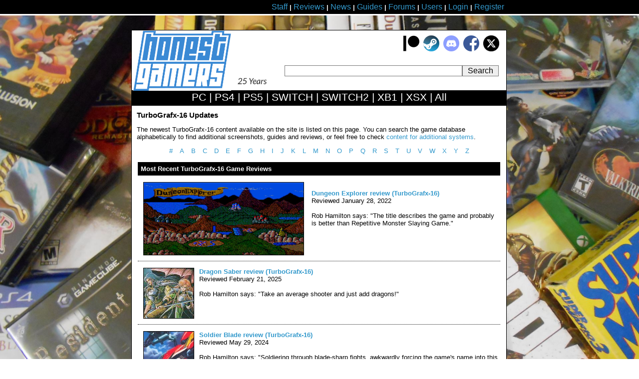

--- FILE ---
content_type: text/html; charset=iso-8859-1
request_url: https://www.honestgamers.com/24/turbografx-16/game-reviews.html
body_size: 4722
content:
<!DOCTYPE HTML PUBLIC "-//W3C//DTD HTML 4.01 Transitional//EN" "https://www.w3.org/TR/html4/loose.dtd">
<html>
<head>
<meta http-equiv="Content-Type" content="text/html;charset=iso-8859-1">
<meta name="verify-v1" content="TJPaNAYdJIErGrjsksnbN+svXYf75SUeE5dDUzps8Pk=">
<meta name="google-site-verification" content="eGEOlRNxTAueV-8-7rvg3WQhgHUGjAbxUsW0kp7YWNg">
<script type="text/javascript">
width = screen.width;
if(width > 750)
{
document.write('<link rel="stylesheet" type="text/css" href="https://www.honestgamers.com/css.css">')
}
else 
{
document.write('<link rel="stylesheet" type="text/css" href="https://www.honestgamers.com/cssmobile.css">')
};
if(width < 751)
{
document.write('<meta name=viewport content="width=750">')
}
</script>

<link rel="icon" type="image/ico" href="https://www.honestgamers.com/favicon.ico">
<link rel="shortcut icon" type="image/ico" href="https://www.honestgamers.com/favicon.ico">
<title>HonestGamers - Celebrating New, Retro and Indie Video Games for Consoles, Handhelds and PC!</title>
<meta name="revisit-after" content="1 day">
<meta name="description" content="Retro and indie video game reviews, guides and discussion, along with review coverage for major new releases of note. Join our growing community!">
<meta name="keywords" content="video games, reviews, news, forums, blogs, retro, indie">
<base href="https://www.honestgamers.com/">
<link rel="alternate" type="application/rss+xml" title="HonestGamers staff reviews only" href="https://feeds.feedburner.com/honestgamers-reviews">
<link rel="stylesheet" href="https://cdnjs.cloudflare.com/ajax/libs/font-awesome/5.15.1/css/all.min.css">
  <style>
    .rating {
      display: flex;
      align-items: center;
      font-size: 48px;
    }

    .star {
      color: #FFD700; /* Yellow color for the border */
      margin-right: 0.2em;
    }

    .filled-star {
      color: #FFD700;
    }
  </style></head>
<body>

<!--TOP BAR-->
<div class="topbar">
<center><div class="topbar2">
<a href="staff.html" title="Information about site staff and openings"><span class="largelink">Staff</span></a> <b>|</b> 
<a href="reviews/archives/all/0/all/date/1.html" title="Video Game Reviews"><span class="largelink">Reviews</span></a> <b>|</b> 
<a href="https://www.honestgamers.com/news/archives/all/0/all/date/1.html"><span class="largelink">News</span></a> <b>|</b> 
<a href="guides/archives/all/0/all/date/1.html" title="Video Game Guides"><span class="largelink">Guides</span></a> <b>|</b> 
<a href="forums/index.html" title="HonestGamers forums"><span class="largelink">Forums</span></a> <b>|</b> 
<a href="users/index.html" title="User features"><span class="largelink">Users</span></a> <b>|</b> 
<a href="users/log-in/form/report.html" title="Sign in to your HonestGamers account"><span class="largelink">Login</span></a> <b>|</b> 
<a href="newaccountform.html" title="Register for a free user account"><span class="largelink">Register</span></a>
</div></center></div>
<!--/TOP BAR-->

<br>
<br>
<!--TOP CONTENT-->
<center>
<div class="container"><div class="headerbox"><div class="headerbox2">
<div style=" text-align: right; background-color: #FFFFFF; padding: 10px; float: right; ">
<a href="supportus.html" title="Support HonestGamers contributors on Patreon"><img src="images/sitedesign/patreon_button.png" width="32" height="32" alt="Patreon button"></a>&nbsp;
<a href="https://steamcommunity.com/groups/honestgamers_site" title="HonestGamers curated reviews on Steam" target="_blank"><img src="images/sitedesign/steam_button.png" width="32" height="32" alt="Steam curated reviews"></a>&nbsp;
<a href="https://discord.gg/t39awc" title="Get to know us on the HonestGamers Discord server" target="_blank"><img src="images/sitedesign/discord_button.png" width="32" height="32" alt="Discord button"></a>&nbsp;
<a href="https://www.facebook.com/honestgamers" title="HonestGamers on Facebook" target="_blank"><img src="images/sitedesign/facebook_button.png" alt="Facebook button"></a>&nbsp;
<a href="https://www.twitter.com/honestgamers" title="HonestGamers on Twitter" target="_blank"><img src="images/sitedesign/twitter_button.png" alt="Twitter button" height="32"></a>&nbsp;
</div>
<div class="sitelogo"><a href="https://www.honestgamers.com/"><img style="width: 70%; height: auto;" src="https://www.honestgamers.com/images/hg.jpg" border="0" alt="Retro Game Reviews & More" title="HonestGamers homepage"></a>
<img src="https://www.honestgamers.com/images/sitedesign/25.png" style="width:75px; height:auto; margin-bottom: 10px;">
</div>
<div style="text-align: center; height: 20px; background-color: #FFFFFF; margin-right: 15px; float: right;"><form name="search" action="search.html" style="height: 20px;" method="post"><input type="text" name="gametitle" value="" style="searchfield" class="searchfield"  onFocus = "changeVal1()"><input type="hidden" name="limitsystem" value="0"><input type="submit" class="searchgo" value=" Search "></form></div>
</div>
<div class="blackstripe">
<a href="13/pc/game-reviews.html" title="PC Game Reviews"><span class="whitelink">PC</span></a> | 
<a href="84/playstation-4/game-reviews.html" title="PlayStation 4 Game Reviews"><span class="whitelink">PS4</span></a> | 
<a href="94/playstation-5/game-reviews.html" title="PlayStation 5 Game Reviews"><span class="whitelink">PS5</span></a> | 
<a href="88/switch/game-reviews.html" title="Switch Game Reviews"><span class="whitelink">SWITCH</span></a> | 
<a href="99/switch-2/game-reviews.html" title="Switch 2 Game Reviews"><span class="whitelink">SWITCH2</span></a> | 
<a href="85/xbox-one/game-reviews.html" title="Xbox One Game Reviews"><span class="whitelink">XB1</span></a> | 
<a href="95/xbox-series-x/game-reviews.html" title="Xbox Series X Game Reviews"><span class="whitelink">XSX</span></a> | 
<a href="0/retro/game-reviews.html"  title="New & Retro Game Reviews"><span class="whitelink">All</span></a>
</div>
<div class="contentbox">
<div class="tenpx">
<H1>TurboGrafx-16 Updates</H1>
<p>
The newest TurboGrafx-16 content available on the site is listed on this page.  You can search the game database alphabetically to find additional screenshots, guides and reviews, or feel free to check <a href="0/retro/game-reviews.html" title="System listings">content for additional systems</a>.
</p>
<p align="center">
<span class="whitebgh"><a href="listings/0/1/24/0/0/all/0/1/1.html" title="TurboGrafx-16 games (#)">#</a></span>
<span class="whitebgh"><a href="listings/0/1/24/0/0/all/A/1/1.html" title="TurboGrafx-16 games (A)">A</a></span>
<span class="whitebgh"><a href="listings/0/1/24/0/0/all/B/1/1.html" title="TurboGrafx-16 games (B)">B</a></span>
<span class="whitebgh"><a href="listings/0/1/24/0/0/all/C/1/1.html" title="TurboGrafx-16 games (C)">C</a></span>
<span class="whitebgh"><a href="listings/0/1/24/0/0/all/D/1/1.html" title="TurboGrafx-16 games (D)">D</a></span>
<span class="whitebgh"><a href="listings/0/1/24/0/0/all/E/1/1.html" title="TurboGrafx-16 games (E)">E</a></span>
<span class="whitebgh"><a href="listings/0/1/24/0/0/all/F/1/1.html" title="TurboGrafx-16 games (F)">F</a></span>
<span class="whitebgh"><a href="listings/0/1/24/0/0/all/G/1/1.html" title="TurboGrafx-16 games (G)">G</a></span>
<span class="whitebgh"><a href="listings/0/1/24/0/0/all/H/1/1.html" title="TurboGrafx-16 games (H)">H</a></span>
<span class="whitebgh"><a href="listings/0/1/24/0/0/all/I/1/1.html" title="TurboGrafx-16 games (I)">I</a></span>
<span class="whitebgh"><a href="listings/0/1/24/0/0/all/J/1/1.html" title="TurboGrafx-16 games (J)">J</a></span>
<span class="whitebgh"><a href="listings/0/1/24/0/0/all/K/1/1.html" title="TurboGrafx-16 games (K)">K</a></span>
<span class="whitebgh"><a href="listings/0/1/24/0/0/all/L/1/1.html" title="TurboGrafx-16 games (L)">L</a></span>
<span class="whitebgh"><a href="listings/0/1/24/0/0/all/M/1/1.html" title="TurboGrafx-16 games (M)">M</a></span>
<span class="whitebgh"><a href="listings/0/1/24/0/0/all/N/1/1.html" title="TurboGrafx-16 games (N)">N</a></span>
<span class="whitebgh"><a href="listings/0/1/24/0/0/all/O/1/1.html" title="TurboGrafx-16 games (O)">O</a></span>
<span class="whitebgh"><a href="listings/0/1/24/0/0/all/P/1/1.html" title="TurboGrafx-16 games (P)">P</a></span>
<span class="whitebgh"><a href="listings/0/1/24/0/0/all/Q/1/1.html" title="TurboGrafx-16 games (Q)">Q</a></span>
<span class="whitebgh"><a href="listings/0/1/24/0/0/all/R/1/1.html" title="TurboGrafx-16 games (R)">R</a></span>
<span class="whitebgh"><a href="listings/0/1/24/0/0/all/S/1/1.html" title="TurboGrafx-16 games (S)">S</a></span>
<span class="whitebgh"><a href="listings/0/1/24/0/0/all/T/1/1.html" title="TurboGrafx-16 games (T)">T</a></span>
<span class="whitebgh"><a href="listings/0/1/24/0/0/all/U/1/1.html" title="TurboGrafx-16 games (U)">U</a></span>
<span class="whitebgh"><a href="listings/0/1/24/0/0/all/V/1/1.html" title="TurboGrafx-16 games (V)">V</a></span>
<span class="whitebgh"><a href="listings/0/1/24/0/0/all/W/1/1.html" title="TurboGrafx-16 games (W)">W</a></span>
<span class="whitebgh"><a href="listings/0/1/24/0/0/all/X/1/1.html" title="TurboGrafx-16 games (X)">X</a></span>
<span class="whitebgh"><a href="listings/0/1/24/0/0/all/Y/1/1.html" title="TurboGrafx-16 games (Y)">Y</a></span>
<span class="whitebgh"><a href="listings/0/1/24/0/0/all/Z/1/1.html" title="TurboGrafx-16 games (Z)">Z</a></span>
</p>
<p>
<table style=" width: 100%; ">
<tr>
<td style=" background-color: #000000; color: #FFFFFF; font-weight: bold; ">
<div style=" margin: 5px; ">
Most Recent TurboGrafx-16 Game Reviews
</div>
</td>
</tr>
<tr>
<td style=" border-bottom: 1px dotted #000000; ">
<div style=" width: 720px; ">
<div style=" width: 342px; padding-top: 10px; padding-bottom: 10px; text-align: center; float: left; ">
<a href="15364/turbografx-16/dungeon-explorer/review.html" title="Dungeon Explorer (TurboGrafx-16) review"><img src="images/assets/24/D/7040/1.jpg" style=" border: 1px solid #000000; width: 320px; max-height: 200px; overflow: hidden; " alt="Dungeon Explorer (TurboGrafx-16)" title="Dungeon Explorer (TurboGrafx-16) review"></a></div></div>
<div style=" width: 378px; padding-top: 10px; padding-bottom: 10px; float: left; "><div style=" margin-left: 5px; margin-top: 15px; margin-bottom: 15px; margin-right: 5px; ">
<H2><a href="15364/turbografx-16/dungeon-explorer/review.html" title="Dungeon Explorer (TurboGrafx-16) review">Dungeon Explorer review (TurboGrafx-16)</a></H2>
Reviewed January 28, 2022<br><br>
Rob Hamilton says: "The title describes the game and probably is better than Repetitive Monster Slaying Game."</div>
</div>
</td>
</tr>
<tr>
<td style=" border-bottom: 1px dotted #000000; ">
<div style=" width: 720px; ">
<div style=" width: 122px; padding-top: 10px; padding-bottom: 10px; text-align: center; float: left; ">
<a href="15765/turbografx-16/dragon-saber/review.html" title="Dragon Saber (TurboGrafx-16) review"><img src="images/games/24/D/30074/artwork.jpg" alt="Dragon Saber (TurboGrafx-16) artwork" class="boxart3"></a>
</div>
<div style=" width: 598px; padding-top: 10px; padding-bottom: 10px; float: left; " valign="top">
<H2><a href="15765/turbografx-16/dragon-saber/review.html" title="Dragon Saber (TurboGrafx-16) review">Dragon Saber review (TurboGrafx-16)</a></H2>
Reviewed February 21, 2025<br><br>
Rob Hamilton says: "Take an average shooter and just add dragons!"
</div>
</td>
</tr>
<tr>
<td style=" border-bottom: 1px dotted #000000; ">
<div style=" width: 720px; ">
<div style=" width: 122px; padding-top: 10px; padding-bottom: 10px; text-align: center; float: left; ">
<a href="15694/turbografx-16/soldier-blade/review.html" title="Soldier Blade (TurboGrafx-16) review"><img src="images/games/24/S/7104/artwork.jpg" alt="Soldier Blade (TurboGrafx-16) artwork" class="boxart3"></a>
</div>
<div style=" width: 598px; padding-top: 10px; padding-bottom: 10px; float: left; " valign="top">
<H2><a href="15694/turbografx-16/soldier-blade/review.html" title="Soldier Blade (TurboGrafx-16) review">Soldier Blade review (TurboGrafx-16)</a></H2>
Reviewed May 29, 2024<br><br>
Rob Hamilton says: "Soldiering through blade-sharp fights, awkwardly forcing the game's name into this tagline."
</div>
</td>
</tr>
<tr>
<td style=" border-bottom: 1px dotted #000000; ">
<div style=" width: 720px; ">
<div style=" width: 122px; padding-top: 10px; padding-bottom: 10px; text-align: center; float: left; ">
<a href="15685/turbografx-16/neutopia-ii/review.html" title="Neutopia II (TurboGrafx-16) review"><img src="images/games/24/N/7083/artwork.jpg" alt="Neutopia II (TurboGrafx-16) artwork" class="boxart3"></a>
</div>
<div style=" width: 598px; padding-top: 10px; padding-bottom: 10px; float: left; " valign="top">
<H2><a href="15685/turbografx-16/neutopia-ii/review.html" title="Neutopia II (TurboGrafx-16) review">Neutopia II review (TurboGrafx-16)</a></H2>
Reviewed April 25, 2024<br><br>
overdrive says: "Off-brand Zelda."
</div>
</td>
</tr>
<tr>
<td>
<div style=" text-align: right ">
<a href="reviews/archives/all/24/all/date/1.html">Browse all TurboGrafx-16 game reviews...</a>
</div>
</td>
</tr>
</table>
</p>
<p>
<table style=" width: 100%; ">
<tr>
<td style=" background-color: #000000; color: #FFFFFF; font-weight: bold; ">
<div style=" margin: 5px; ">
Most Recent TurboGrafx-16 Screenshots and Images
</div>
</td>
</tr>
<tr>
<td style=" border-bottom: 1px dotted #000000; ">
<div style=" width: 720px; ">
<div style=" width: 342px; padding-top: 10px; padding-bottom: 10px; text-align: center; float: left; ">
<a href="assets/7040/view/0.html" title="Dungeon Explorer (TurboGrafx-16) screenshots and images"><img src="images/assets/24/D/7040/1.jpg" style=" border: 1px solid #000000; width: 320px; max-height: 200px; overflow: hidden; " alt="Dungeon Explorer (TurboGrafx-16) screenshots and images" title="Dungeon Explorer (TurboGrafx-16) screenshots and images"></a></div>
<div style=" width: 378px; float: left; "><div style=" margin-left: 5px; margin-right: 5px; "><ul><li><a href="assets/7040/view/0.html" title="Dungeon Explorer (TurboGrafx-16) images">Dungeon Explorer</a> (5 assets)</li><li><a href="assets/35157/view/0.html" title="Bomberman '94 (TurboGrafx-16) images">Bomberman '94</a> (8 assets)</li><li><a href="assets/7082/view/0.html" title="Neutopia (TurboGrafx-16) images">Neutopia</a> (1 asset)</li><li><a href="assets/7053/view/0.html" title="Ghost Manor (TurboGrafx-16) images">Ghost Manor</a> (6 assets)</li><li><a href="assets/7060/view/0.html" title="J.J. & Jeff (TurboGrafx-16) images">J.J. & Jeff</a> (6 assets)</li><li><a href="assets/7110/view/0.html" title="Super Star Soldier (TurboGrafx-16) images">Super Star Soldier</a> (5 assets)</li><li><a href="assets/7005/view/0.html" title="Alien Crush (TurboGrafx-16) images">Alien Crush</a> (1 asset)</li><li><a href="assets/7118/view/0.html" title="Tricky Kick (TurboGrafx-16) images">Tricky Kick</a> (5 assets)</li><li><a href="assets/7011/view/0.html" title="Bloody Wolf (TurboGrafx-16) images">Bloody Wolf</a> (1 asset)</li><li><a href="assets/7062/view/0.html" title="Jackie Chan's Action Kung-Fu (TurboGrafx-16) images">Jackie Chan's Action Kung-Fu</a> (4 assets)</li></ul></div></div>
<br style=" clear: both; ">
</div>
</td>
</tr>
</table>
</p>
<p>
If you're interested, check out this list of <a href="chrono/24.html" title="TurboGrafx-16 games">TurboGrafx-16 games released in North America</a>, sorted by year. You can also browse TurboGrafx-16 releases in all regions using the alphabet strip near the top of this page.
</p>
<p class="centered">
<a href="users/help/topics/index.html" title="Help Topics">User Help</a> <b>|</b> 
<a href="contact.html" title="Contact site staff">Contact</a> <b>|</b> 
<a href="users/help/topics/policy_ethics_statement.html" title="Site Ethics Policy">Ethics</a> <b>|</b> 
<a href="users/help/topics/other_sponsor_guide.html" title="Sponsor a guide at HonestGamers">Sponsor Guide</a> <b>|</b> 
<a href="links.html" title="Links to other sites of interest">Links</a>
</p>

			</div>
		</div>
		<div class="footerbox">
			<div class="trafficbox">
				<div class="10px">

<div id="eXTReMe"><a href="https://extremetracking.com/open?login=jkventer">
<img src="https://t1.extreme-dm.com/i.gif" style="border: 0;"
height="38" width="41" id="EXim" alt="eXTReMe Tracker"></a>
<script type="text/javascript"><!--
var EXlogin='jkventer' // Login
var EXvsrv='s11' // VServer
EXs=screen;EXw=EXs.width;navigator.appName!="Netscape"?
EXb=EXs.colorDepth:EXb=EXs.pixelDepth;
navigator.javaEnabled()==1?EXjv="y":EXjv="n";
EXd=document;EXw?"":EXw="na";EXb?"":EXb="na";
EXd.write("<img src=https://e2.extreme-dm.com",
"/"+EXvsrv+".g?login="+EXlogin+"&amp;",
"jv="+EXjv+"&amp;j=y&amp;srw="+EXw+"&amp;srb="+EXb+"&amp;",
"l="+escape(EXd.referrer)+" height=1 width=1>");//-->
</script><noscript><div id="neXTReMe"><img height="1" width="1" alt=""
src="https://e2.extreme-dm.com/s11.g?login=jkventer&amp;j=n&amp;jv=n">
</div></noscript></div>

				</div>
			</div>
			<div class="copyright1">
				<div class="copyright2">
&#169; 1998 - 2026 <i>HonestGamers</i><br>
None of the material contained within this site may be reproduced in any conceivable fashion without permission from the author(s) of said material.  This site is not sponsored or endorsed by Nintendo, Sega, Sony, Microsoft, or any other such party. Opinions expressed on this site do not necessarily represent the opinion of site staff or sponsors. <b>Staff and freelance reviews are typically written based on time spent with a retail review copy or review key for the game that is provided by its publisher.</b>
				</div>
			</div>
		</div>
	</div>
	</div>
</center>
<!--/BOTTOM MESSAGE-->


<!--GOOGLE ANALYTICS-->
<script>
  (function(i,s,o,g,r,a,m){i['GoogleAnalyticsObject']=r;i[r]=i[r]||function(){
  (i[r].q=i[r].q||[]).push(arguments)},i[r].l=1*new Date();a=s.createElement(o),
  m=s.getElementsByTagName(o)[0];a.async=1;a.src=g;m.parentNode.insertBefore(a,m)
  })(window,document,'script','//www.google-analytics.com/analytics.js','ga');

  ga('create', 'UA-4989480-1', 'honestgamers.com');
  ga('send', 'pageview');
</script>
<!--/GOOGLE ANALYTICS-->

</body> 
</html> 
